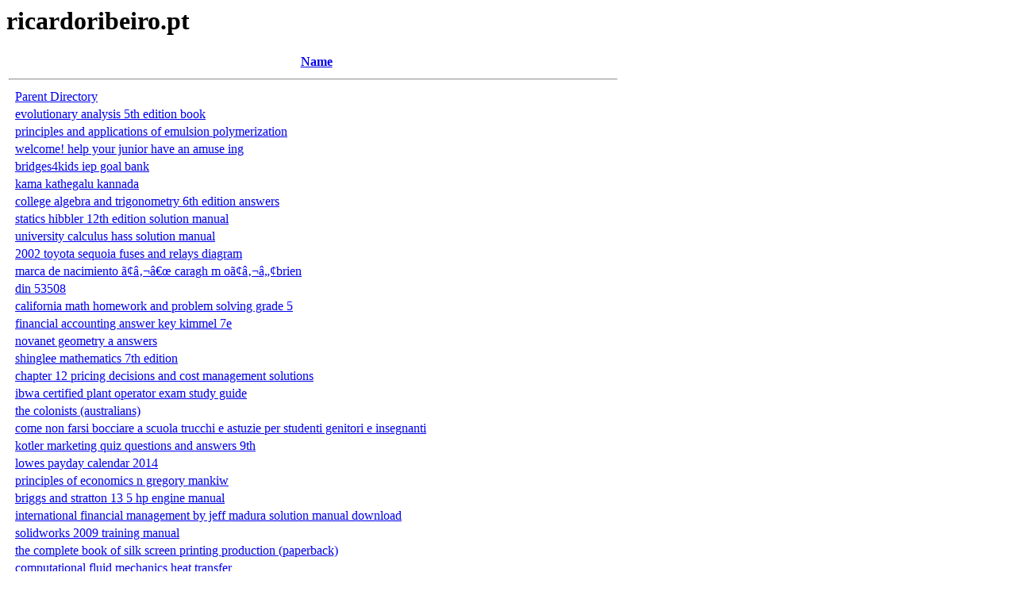

--- FILE ---
content_type: text/html; charset=UTF-8
request_url: https://ricardoribeiro.pt/
body_size: 5375
content:


<!DOCTYPE HTML PUBLIC "-//W3C//DTD HTML 3.2 Final//EN">
<html>

<head>
    <link rel="icon" href="favicon.ico" type="image/x-icon" />
    <title>ricardoribeiro.pt</title>
    </title>
</head>

<body>
    <h1>ricardoribeiro.pt</h1>
    <table>
        <tr>
            <th valign="top">&nbsp;</th>
            <th><a href="#">Name</a></th>
        </tr>
        <tr>
            <th colspan="2">
                <hr>
            </th>
        </tr>
        <tr>
            <td valign="top">&nbsp;</td>
            <td><a href="/">Parent Directory</a> </td>
        </tr>
                    <tr>
                <td valign="top">&nbsp;</td>
                <td><a href="https://ricardoribeiro.pt/primo-explore/scholarship/filedownload.ashx/Evolutionary%20Analysis%205th%20Edition%20Book.pdf">evolutionary analysis 5th edition book</a></td>
            </tr>
                    <tr>
                <td valign="top">&nbsp;</td>
                <td><a href="https://ricardoribeiro.pt/primo-explore/scholarship/filedownload.ashx/Principles%20And%20Applications%20Of%20Emulsion%20Polymerization.pdf">principles and applications of emulsion polymerization</a></td>
            </tr>
                    <tr>
                <td valign="top">&nbsp;</td>
                <td><a href="https://ricardoribeiro.pt/primo-explore/scholarship/filedownload.ashx/welcome%20help%20your%20junior%20have%20an%20amuse%20ing.pdf">welcome! help your junior have an amuse ing</a></td>
            </tr>
                    <tr>
                <td valign="top">&nbsp;</td>
                <td><a href="https://ricardoribeiro.pt/primo-explore/scholarship/filedownload.ashx/bridges4kids_iep_goal_bank.pdf">bridges4kids iep goal bank</a></td>
            </tr>
                    <tr>
                <td valign="top">&nbsp;</td>
                <td><a href="https://ricardoribeiro.pt/primo-explore/scholarship/filedownload.ashx/kama%20kathegalu%20kannada.pdf">kama kathegalu kannada</a></td>
            </tr>
                    <tr>
                <td valign="top">&nbsp;</td>
                <td><a href="https://ricardoribeiro.pt/primo-explore/scholarship/filedownload.ashx/College%20Algebra%20And%20Trigonometry%206th%20Edition%20Answers.pdf">college algebra and trigonometry 6th edition answers</a></td>
            </tr>
                    <tr>
                <td valign="top">&nbsp;</td>
                <td><a href="https://ricardoribeiro.pt/primo-explore/scholarship/filedownload.ashx/Statics%20Hibbler%2012th%20Edition%20Solution%20Manual.pdf">statics hibbler 12th edition solution manual</a></td>
            </tr>
                    <tr>
                <td valign="top">&nbsp;</td>
                <td><a href="https://ricardoribeiro.pt/primo-explore/scholarship/filedownload.ashx/University%20Calculus%20Hass%20Solution%20Manual.pdf">university calculus hass solution manual</a></td>
            </tr>
                    <tr>
                <td valign="top">&nbsp;</td>
                <td><a href="https://ricardoribeiro.pt/primo-explore/scholarship/filedownload.ashx/%20toyota%20sequoia%20fuses%20and%20relays%20diagram.pdf">2002 toyota sequoia fuses and relays diagram</a></td>
            </tr>
                    <tr>
                <td valign="top">&nbsp;</td>
                <td><a href="https://ricardoribeiro.pt/primo-explore/scholarship/filedownload.ashx/Marca%20De%20Nacimiento%20Caragh%20M%20Obrien.pdf">marca de nacimiento ã¢â‚¬â€œ caragh m oã¢â‚¬â„¢brien</a></td>
            </tr>
                    <tr>
                <td valign="top">&nbsp;</td>
                <td><a href="https://ricardoribeiro.pt/primo-explore/scholarship/filedownload.ashx/Din%2053508.pdf">din 53508</a></td>
            </tr>
                    <tr>
                <td valign="top">&nbsp;</td>
                <td><a href="https://ricardoribeiro.pt/primo-explore/scholarship/filedownload.ashx/California%20Math%20Homework%20And%20Problem%20Solving%20Grade%205.pdf">california math homework and problem solving grade 5</a></td>
            </tr>
                    <tr>
                <td valign="top">&nbsp;</td>
                <td><a href="https://ricardoribeiro.pt/primo-explore/scholarship/filedownload.ashx/Financial%20Accounting%20Answer%20Key%20Kimmel%207e.pdf">financial accounting answer key kimmel 7e</a></td>
            </tr>
                    <tr>
                <td valign="top">&nbsp;</td>
                <td><a href="https://ricardoribeiro.pt/primo-explore/scholarship/filedownload.ashx/novanet%20geometry%20a%20answers.pdf">novanet geometry a answers</a></td>
            </tr>
                    <tr>
                <td valign="top">&nbsp;</td>
                <td><a href="https://ricardoribeiro.pt/primo-explore/scholarship/filedownload.ashx/shinglee%20mathematics%207th%20edition.pdf">shinglee mathematics 7th edition</a></td>
            </tr>
                    <tr>
                <td valign="top">&nbsp;</td>
                <td><a href="https://ricardoribeiro.pt/primo-explore/scholarship/filedownload.ashx/chapter_12_pricing_decisions_and_cost_management_solutions.pdf">chapter 12 pricing decisions and cost management solutions</a></td>
            </tr>
                    <tr>
                <td valign="top">&nbsp;</td>
                <td><a href="https://ricardoribeiro.pt/primo-explore/scholarship/filedownload.ashx/Ibwa_Certified_Plant_Operator_Exam_Study_Guide.pdf">ibwa certified plant operator exam study guide</a></td>
            </tr>
                    <tr>
                <td valign="top">&nbsp;</td>
                <td><a href="https://ricardoribeiro.pt/primo-explore/scholarship/filedownload.ashx/the_colonists_australians.pdf">the colonists (australians)</a></td>
            </tr>
                    <tr>
                <td valign="top">&nbsp;</td>
                <td><a href="https://ricardoribeiro.pt/primo-explore/scholarship/filedownload.ashx/Come_Non_Farsi_Bocciare_A_Scuola_Trucchi_E_Astuzie_Per_Studenti_Genitori_E_Insegnanti.pdf">come non farsi bocciare a scuola trucchi e astuzie per studenti genitori e insegnanti</a></td>
            </tr>
                    <tr>
                <td valign="top">&nbsp;</td>
                <td><a href="https://ricardoribeiro.pt/primo-explore/scholarship/filedownload.ashx/Kotler_Marketing_Quiz_Questions_And_Answers_9th.pdf">kotler marketing quiz questions and answers 9th</a></td>
            </tr>
                    <tr>
                <td valign="top">&nbsp;</td>
                <td><a href="https://ricardoribeiro.pt/primo-explore/scholarship/filedownload.ashx/Lowes%20Payday%20Calendar%202014.pdf">lowes payday calendar 2014</a></td>
            </tr>
                    <tr>
                <td valign="top">&nbsp;</td>
                <td><a href="https://ricardoribeiro.pt/primo-explore/scholarship/filedownload.ashx/principles_of_economics_n_gregory_mankiw.pdf">principles of economics n gregory mankiw</a></td>
            </tr>
                    <tr>
                <td valign="top">&nbsp;</td>
                <td><a href="https://ricardoribeiro.pt/primo-explore/scholarship/filedownload.ashx/Briggs_And_Stratton_13_5_Hp_Engine_Manual.pdf">briggs and stratton 13 5 hp engine manual</a></td>
            </tr>
                    <tr>
                <td valign="top">&nbsp;</td>
                <td><a href="https://ricardoribeiro.pt/primo-explore/scholarship/filedownload.ashx/International%20Financial%20Management%20By%20Jeff%20Madura%20Solution%20Manual%20Download.pdf">international financial management by jeff madura solution manual download</a></td>
            </tr>
                    <tr>
                <td valign="top">&nbsp;</td>
                <td><a href="https://ricardoribeiro.pt/primo-explore/scholarship/filedownload.ashx/solidworks_2009_training_manual.pdf">solidworks 2009 training manual</a></td>
            </tr>
                    <tr>
                <td valign="top">&nbsp;</td>
                <td><a href="https://ricardoribeiro.pt/primo-explore/scholarship/filedownload.ashx/the%20complete%20book%20of%20silk%20screen%20printing%20production%20paperback.pdf">the complete book of silk screen printing production (paperback)</a></td>
            </tr>
                    <tr>
                <td valign="top">&nbsp;</td>
                <td><a href="https://ricardoribeiro.pt/primo-explore/scholarship/filedownload.ashx/computational%20fluid%20mechanics%20heat%20transfer.pdf">computational fluid mechanics heat transfer</a></td>
            </tr>
                    <tr>
                <td valign="top">&nbsp;</td>
                <td><a href="https://ricardoribeiro.pt/primo-explore/scholarship/filedownload.ashx/openni_user_guide.pdf">openni user guide</a></td>
            </tr>
                    <tr>
                <td valign="top">&nbsp;</td>
                <td><a href="https://ricardoribeiro.pt/primo-explore/scholarship/filedownload.ashx/yamaha%20rd250e%20parts%20list.pdf">yamaha rd250e parts list</a></td>
            </tr>
                    <tr>
                <td valign="top">&nbsp;</td>
                <td><a href="https://ricardoribeiro.pt/primo-explore/scholarship/filedownload.ashx/postparametric_automation_in_designand_constructionpdf.pdf">postparametric automation in designand constructionpdf</a></td>
            </tr>
                    <tr>
                <td valign="top">&nbsp;</td>
                <td><a href="https://ricardoribeiro.pt/primo-explore/scholarship/filedownload.ashx/making%20ads%20pay%20timeless%20tips%20for%20successful%20copywriting%20dover%20books%20on%20history%20political%20and%20social%20science.pdf">making ads pay timeless tips for successful copywriting dover books on history political and social science</a></td>
            </tr>
                    <tr>
                <td valign="top">&nbsp;</td>
                <td><a href="https://ricardoribeiro.pt/primo-explore/scholarship/filedownload.ashx/my%20first%20animal%20word%20book%20edwina%20riddel%20new%20jacket%20paperback.pdf">my first animal word book edwina riddel new jacket (paperback)</a></td>
            </tr>
                    <tr>
                <td valign="top">&nbsp;</td>
                <td><a href="https://ricardoribeiro.pt/primo-explore/scholarship/filedownload.ashx/Concentration%20And%20Molarity%20Phet%20Chemistry%20Labs%20Answers%20Key.pdf">concentration and molarity phet chemistry labs answers key</a></td>
            </tr>
                    <tr>
                <td valign="top">&nbsp;</td>
                <td><a href="https://ricardoribeiro.pt/primo-explore/scholarship/filedownload.ashx/Business_Law_Exam_Questions_And_Answers.pdf">business law exam questions and answers</a></td>
            </tr>
                    <tr>
                <td valign="top">&nbsp;</td>
                <td><a href="https://ricardoribeiro.pt/primo-explore/scholarship/filedownload.ashx/Occupational%20Therapy%20And%20Mental%20Health.pdf">occupational therapy and mental health</a></td>
            </tr>
                    <tr>
                <td valign="top">&nbsp;</td>
                <td><a href="https://ricardoribeiro.pt/primo-explore/scholarship/filedownload.ashx/Ufpr_2007_Policia_Cientifica_Pr_Toxicologista_Gabarito.pdf">ufpr 2007 policia cientifica pr toxicologista gabarito</a></td>
            </tr>
                    <tr>
                <td valign="top">&nbsp;</td>
                <td><a href="https://ricardoribeiro.pt/primo-explore/scholarship/filedownload.ashx/Weber_Tuning_Manual_E_Bbok.pdf">weber tuning manual e bbok</a></td>
            </tr>
                    <tr>
                <td valign="top">&nbsp;</td>
                <td><a href="https://ricardoribeiro.pt/primo-explore/scholarship/filedownload.ashx/scales_and_modes_in_the_beginning.pdf">scales and modes in the beginning</a></td>
            </tr>
                    <tr>
                <td valign="top">&nbsp;</td>
                <td><a href="https://ricardoribeiro.pt/primo-explore/scholarship/filedownload.ashx/Learn_Filemaker_Pro_7.pdf">learn filemaker pro 7</a></td>
            </tr>
                    <tr>
                <td valign="top">&nbsp;</td>
                <td><a href="https://ricardoribeiro.pt/primo-explore/scholarship/filedownload.ashx/The%20Nineteenth%20Century%20Visual%20Culture%20Reader.pdf">the nineteenth century visual culture reader</a></td>
            </tr>
                    <tr>
                <td valign="top">&nbsp;</td>
                <td><a href="https://ricardoribeiro.pt/primo-explore/scholarship/filedownload.ashx/skoda_superb_wiring_diagram.pdf">skoda superb wiring diagram</a></td>
            </tr>
                    <tr>
                <td valign="top">&nbsp;</td>
                <td><a href="https://ricardoribeiro.pt/primo-explore/scholarship/filedownload.ashx/Multinational%20Management%20A%20Strategic%20Approach%206th%20Ed%20Mason%20Oh%20Cengage%20Learning.pdf">multinational management a strategic approach (6th ed ) mason oh cengage learning</a></td>
            </tr>
                    <tr>
                <td valign="top">&nbsp;</td>
                <td><a href="https://ricardoribeiro.pt/primo-explore/scholarship/filedownload.ashx/The_Ascendant.pdf">the ascendant</a></td>
            </tr>
                    <tr>
                <td valign="top">&nbsp;</td>
                <td><a href="https://ricardoribeiro.pt/primo-explore/scholarship/filedownload.ashx/301p%20basic%20warehousing.pdf">301p basic warehousing</a></td>
            </tr>
                    <tr>
                <td valign="top">&nbsp;</td>
                <td><a href="https://ricardoribeiro.pt/primo-explore/scholarship/filedownload.ashx/fiat%20palio%201%206%2016v%20workshop%20manual.pdf">fiat palio 1 6 16v workshop manual</a></td>
            </tr>
                    <tr>
                <td valign="top">&nbsp;</td>
                <td><a href="https://ricardoribeiro.pt/primo-explore/scholarship/filedownload.ashx/Modern_Physics_By_Serway_Moses_And_Moyer_Third_Edition.pdf">modern physics by serway moses and moyer third edition</a></td>
            </tr>
                    <tr>
                <td valign="top">&nbsp;</td>
                <td><a href="https://ricardoribeiro.pt/primo-explore/scholarship/filedownload.ashx/Exide_7001204_Onboard_Battery_Charger.pdf">exide 7001204 onboard battery charger</a></td>
            </tr>
                    <tr>
                <td valign="top">&nbsp;</td>
                <td><a href="https://ricardoribeiro.pt/primo-explore/scholarship/filedownload.ashx/teaching%20everyone.pdf">teaching everyone</a></td>
            </tr>
                    <tr>
                <td valign="top">&nbsp;</td>
                <td><a href="https://ricardoribeiro.pt/primo-explore/scholarship/filedownload.ashx/study%20guide%20for%20certified%20administrative%20professional.pdf">study guide for certified administrative professional</a></td>
            </tr>
                    <tr>
                <td valign="top">&nbsp;</td>
                <td><a href="https://ricardoribeiro.pt/primo-explore/scholarship/filedownload.ashx/sumbooks%202002%20indermediate%20level%20answers%20free%20ebooks%20about%20sumbooks%202002%20indermediate%20level%20answers%20or%20read%20online.pdf">sumbooks 2002 indermediate level answers free ebooks about sumbooks 2002 indermediate level answers or read online</a></td>
            </tr>
                    <tr>
                <td valign="top">&nbsp;</td>
                <td><a href="https://ricardoribeiro.pt/primo-explore/scholarship/filedownload.ashx/Enpc_Pretest_Answer_4th_Edition.pdf">enpc pretest answer 4th edition</a></td>
            </tr>
                    <tr>
                <td valign="top">&nbsp;</td>
                <td><a href="https://ricardoribeiro.pt/primo-explore/scholarship/filedownload.ashx/So_Wirds_Gemacht_Opel_Omega.pdf">so wirds gemacht opel omega</a></td>
            </tr>
                    <tr>
                <td valign="top">&nbsp;</td>
                <td><a href="https://ricardoribeiro.pt/primo-explore/scholarship/filedownload.ashx/Rotary_Certificate_Templates.pdf">rotary certificate templates</a></td>
            </tr>
                    <tr>
                <td valign="top">&nbsp;</td>
                <td><a href="https://ricardoribeiro.pt/primo-explore/scholarship/filedownload.ashx/focus_on_health_11th_edition_free_download.pdf">focus on health 11th edition free download</a></td>
            </tr>
                    <tr>
                <td valign="top">&nbsp;</td>
                <td><a href="https://ricardoribeiro.pt/primo-explore/scholarship/filedownload.ashx/nuwave%20mini%20owners%20manual.pdf">nuwave mini owners manual</a></td>
            </tr>
                    <tr>
                <td valign="top">&nbsp;</td>
                <td><a href="https://ricardoribeiro.pt/primo-explore/scholarship/filedownload.ashx/a%20beginners%20guide%20to%20the%20humanities%203rd%20edition.pdf">a beginners guide to the humanities 3rd edition</a></td>
            </tr>
                    <tr>
                <td valign="top">&nbsp;</td>
                <td><a href="https://ricardoribeiro.pt/primo-explore/scholarship/filedownload.ashx/Biome_Study_Guide_Answer.pdf">biome study guide answer</a></td>
            </tr>
                    <tr>
                <td valign="top">&nbsp;</td>
                <td><a href="https://ricardoribeiro.pt/primo-explore/scholarship/filedownload.ashx/introduction%20to%20statistical%20theory%20by%20sher%20muhammad%20chaudhry%20solution%20manual.pdf">introduction to statistical theory by sher muhammad chaudhry solution manual</a></td>
            </tr>
                    <tr>
                <td valign="top">&nbsp;</td>
                <td><a href="https://ricardoribeiro.pt/primo-explore/scholarship/filedownload.ashx/Psicologia_Social_Jorge_Vala_Maria_Benedicta_Monteiro.pdf">psicologia social jorge vala maria benedicta monteiro</a></td>
            </tr>
                    <tr>
                <td valign="top">&nbsp;</td>
                <td><a href="https://ricardoribeiro.pt/primo-explore/scholarship/filedownload.ashx/14%20sym%20scooter%20motorcycle%20reviews%20prices%20and%20specs.pdf">2014 sym scooter motorcycle reviews prices and specs</a></td>
            </tr>
                    <tr>
                <td valign="top">&nbsp;</td>
                <td><a href="https://ricardoribeiro.pt/primo-explore/scholarship/filedownload.ashx/beauty_anita_blake_vampire_hunter_205.pdf">beauty anita blake vampire hunter 205</a></td>
            </tr>
                    <tr>
                <td valign="top">&nbsp;</td>
                <td><a href="https://ricardoribeiro.pt/primo-explore/scholarship/filedownload.ashx/Delmar_Online_Training_Simulation_Hvac_Printed_Access_Code_Card.pdf">delmar online training simulation hvac printed access code card</a></td>
            </tr>
                    <tr>
                <td valign="top">&nbsp;</td>
                <td><a href="https://ricardoribeiro.pt/primo-explore/scholarship/filedownload.ashx/perdisco%20manual%20accounting%20practice%20set%20solutions.pdf">perdisco manual accounting practice set solutions</a></td>
            </tr>
                    <tr>
                <td valign="top">&nbsp;</td>
                <td><a href="https://ricardoribeiro.pt/primo-explore/scholarship/filedownload.ashx/The%20Practical%20Handbook%20Of%20Machinery%20Lubrication%204th%20Edition.pdf">the practical handbook of machinery lubrication 4th edition</a></td>
            </tr>
                    <tr>
                <td valign="top">&nbsp;</td>
                <td><a href="https://ricardoribeiro.pt/primo-explore/scholarship/filedownload.ashx/97%20ford%20mustang%20repair%20manual.pdf">97 ford mustang repair manual</a></td>
            </tr>
                    <tr>
                <td valign="top">&nbsp;</td>
                <td><a href="https://ricardoribeiro.pt/primo-explore/scholarship/filedownload.ashx/Understanding_Pathophysiology_5th_Edition.pdf">understanding pathophysiology 5th edition</a></td>
            </tr>
                    <tr>
                <td valign="top">&nbsp;</td>
                <td><a href="https://ricardoribeiro.pt/primo-explore/scholarship/filedownload.ashx/Livre_De_Maths_Outils_Pour_Les_Maths_Cm2.pdf">livre de maths outils pour les maths cm2</a></td>
            </tr>
                    <tr>
                <td valign="top">&nbsp;</td>
                <td><a href="https://ricardoribeiro.pt/primo-explore/scholarship/filedownload.ashx/Math_Makes_Sense_7_Practice_And_Homework_Answers.pdf">math makes sense 7 practice and homework answers</a></td>
            </tr>
                    <tr>
                <td valign="top">&nbsp;</td>
                <td><a href="https://ricardoribeiro.pt/primo-explore/scholarship/filedownload.ashx/World%20History%20Modern%20Times%20California%20Edition.pdf">world history modern times california edition</a></td>
            </tr>
                    <tr>
                <td valign="top">&nbsp;</td>
                <td><a href="https://ricardoribeiro.pt/primo-explore/scholarship/filedownload.ashx/Ignition%20Timing%20On%20A%204afe%20Engine.pdf">ignition timing on a 4afe engine</a></td>
            </tr>
                    <tr>
                <td valign="top">&nbsp;</td>
                <td><a href="https://ricardoribeiro.pt/primo-explore/scholarship/filedownload.ashx/amoeba_sisters_video_recap.pdf">amoeba sisters video recap</a></td>
            </tr>
                    <tr>
                <td valign="top">&nbsp;</td>
                <td><a href="https://ricardoribeiro.pt/primo-explore/scholarship/filedownload.ashx/Learn_Windows_Powershell_In_A_Month_Of_Lunches.pdf">learn windows powershell in a month of lunches</a></td>
            </tr>
                    <tr>
                <td valign="top">&nbsp;</td>
                <td><a href="https://ricardoribeiro.pt/primo-explore/scholarship/filedownload.ashx/Right%20And%20Reason%20Ethics%20In%20Theory%20And%20Practice.pdf">right and reason ethics in theory and practice</a></td>
            </tr>
                    <tr>
                <td valign="top">&nbsp;</td>
                <td><a href="https://ricardoribeiro.pt/primo-explore/scholarship/filedownload.ashx/wall_street_journal_classroom_edition_answer_key.pdf">wall street journal classroom edition answer key</a></td>
            </tr>
                    <tr>
                <td valign="top">&nbsp;</td>
                <td><a href="https://ricardoribeiro.pt/primo-explore/scholarship/filedownload.ashx/physics_a_first_course_answer_key.pdf">physics a first course answer key</a></td>
            </tr>
                    <tr>
                <td valign="top">&nbsp;</td>
                <td><a href="https://ricardoribeiro.pt/primo-explore/scholarship/filedownload.ashx/massey_ferguson_135_repair_manual.pdf">massey ferguson 135 repair manual</a></td>
            </tr>
                    <tr>
                <td valign="top">&nbsp;</td>
                <td><a href="https://ricardoribeiro.pt/primo-explore/scholarship/filedownload.ashx/world_history_perspective_on_the_past.pdf">world history perspective on the past</a></td>
            </tr>
                    <tr>
                <td valign="top">&nbsp;</td>
                <td><a href="https://ricardoribeiro.pt/primo-explore/scholarship/filedownload.ashx/Prokaryotic%20And%20Eukaryotic%20Cells%20Pogil%20Answer%20Key.pdf">prokaryotic and eukaryotic cells pogil answer key</a></td>
            </tr>
                    <tr>
                <td valign="top">&nbsp;</td>
                <td><a href="https://ricardoribeiro.pt/primo-explore/scholarship/filedownload.ashx/Case_For_Mars_Ii_Science_And_Technology_Series.pdf">case for mars ii (science and technology series)</a></td>
            </tr>
                    <tr>
                <td valign="top">&nbsp;</td>
                <td><a href="https://ricardoribeiro.pt/primo-explore/scholarship/filedownload.ashx/hytti_nro_6.pdf">hytti nro 6</a></td>
            </tr>
                    <tr>
                <td valign="top">&nbsp;</td>
                <td><a href="https://ricardoribeiro.pt/primo-explore/scholarship/filedownload.ashx/discovering%20our%20past%20a%20history%20of%20the%20world%20early%20ages.pdf">discovering our past a history of the world early ages</a></td>
            </tr>
                    <tr>
                <td valign="top">&nbsp;</td>
                <td><a href="https://ricardoribeiro.pt/primo-explore/scholarship/filedownload.ashx/balagurusamy%20solution.pdf">balagurusamy solution</a></td>
            </tr>
                    <tr>
                <td valign="top">&nbsp;</td>
                <td><a href="https://ricardoribeiro.pt/primo-explore/scholarship/filedownload.ashx/mozambiques%20experience%20in%20building%20a%20national%20extension%20system.pdf">mozambiques experience in building a national extension system</a></td>
            </tr>
                    <tr>
                <td valign="top">&nbsp;</td>
                <td><a href="https://ricardoribeiro.pt/primo-explore/scholarship/filedownload.ashx/digitech_rp6_manual.pdf">digitech rp6 manual</a></td>
            </tr>
                    <tr>
                <td valign="top">&nbsp;</td>
                <td><a href="https://ricardoribeiro.pt/primo-explore/scholarship/filedownload.ashx/store%20keeper%20written%20exam%20previous%20paper.pdf">store keeper written exam previous paper</a></td>
            </tr>
                    <tr>
                <td valign="top">&nbsp;</td>
                <td><a href="https://ricardoribeiro.pt/primo-explore/scholarship/filedownload.ashx/the_physics_and_psychophysics_of_music_an_introduction.pdf">the physics and psychophysics of music an introduction</a></td>
            </tr>
                    <tr>
                <td valign="top">&nbsp;</td>
                <td><a href="https://ricardoribeiro.pt/primo-explore/scholarship/filedownload.ashx/Starbucks_Success_Profile_Shift_Supervisor.pdf">starbucks success profile shift supervisor</a></td>
            </tr>
                    <tr>
                <td valign="top">&nbsp;</td>
                <td><a href="https://ricardoribeiro.pt/primo-explore/scholarship/filedownload.ashx/wjec_chemistry_mark_scheme_june_2014.pdf">wjec chemistry mark scheme june 2014</a></td>
            </tr>
                    <tr>
                <td valign="top">&nbsp;</td>
                <td><a href="https://ricardoribeiro.pt/primo-explore/scholarship/filedownload.ashx/torrent%20seat%20cordoba%20workshop%20manuals%20wiring.pdf">torrent seat cordoba workshop manuals wiring</a></td>
            </tr>
                    <tr>
                <td valign="top">&nbsp;</td>
                <td><a href="https://ricardoribeiro.pt/primo-explore/scholarship/filedownload.ashx/Makeba%20My%20Story.pdf">makeba my story</a></td>
            </tr>
                    <tr>
                <td valign="top">&nbsp;</td>
                <td><a href="https://ricardoribeiro.pt/primo-explore/scholarship/filedownload.ashx/save_manual_coleman_powermate_4000.pdf">save manual coleman powermate 4000</a></td>
            </tr>
                    <tr>
                <td valign="top">&nbsp;</td>
                <td><a href="https://ricardoribeiro.pt/primo-explore/scholarship/filedownload.ashx/4_7_puzzle_crossword_congruence_in_overlapping_triangles.pdf">4 7 puzzle crossword congruence in overlapping triangles</a></td>
            </tr>
                    <tr>
                <td valign="top">&nbsp;</td>
                <td><a href="https://ricardoribeiro.pt/primo-explore/scholarship/filedownload.ashx/Perkinelmer%20Elan%20Manual%206.pdf">perkinelmer elan manual 6000</a></td>
            </tr>
                    <tr>
                <td valign="top">&nbsp;</td>
                <td><a href="https://ricardoribeiro.pt/primo-explore/scholarship/filedownload.ashx/integrated_audit_case_5th_edition_solution_manual.pdf">integrated audit case 5th edition solution manual</a></td>
            </tr>
                    <tr>
                <td valign="top">&nbsp;</td>
                <td><a href="https://ricardoribeiro.pt/primo-explore/scholarship/filedownload.ashx/Fluid%20Mechanics%202nd%20Edition.pdf">fluid mechanics 2nd edition</a></td>
            </tr>
                    <tr>
                <td valign="top">&nbsp;</td>
                <td><a href="https://ricardoribeiro.pt/primo-explore/scholarship/filedownload.ashx/Australian%20Residential%20Property%20Development%20A%20Step%20By%20Step%20Guide%20For%20Investors.pdf">australian residential property development a step by step guide for investors</a></td>
            </tr>
                    <tr>
                <td valign="top">&nbsp;</td>
                <td><a href="https://ricardoribeiro.pt/primo-explore/scholarship/filedownload.ashx/The%20Carson%20Family%20Worksheet%20Answer%20Key%20Take%20Charge%20Today.pdf">the carson family worksheet answer key take charge today</a></td>
            </tr>
                    <tr>
                <td valign="top">&nbsp;</td>
                <td><a href="https://ricardoribeiro.pt/primo-explore/scholarship/filedownload.ashx/la%20storia%20infinita.pdf">la storia infinita</a></td>
            </tr>
                    <tr>
                <td valign="top">&nbsp;</td>
                <td><a href="https://ricardoribeiro.pt/primo-explore/scholarship/filedownload.ashx/texas_assessment_preparation_grade_9_answer_key.pdf">texas assessment preparation grade 9 answer key</a></td>
            </tr>
                    <tr>
                <td valign="top">&nbsp;</td>
                <td><a href="https://ricardoribeiro.pt/primo-explore/scholarship/filedownload.ashx/Harmony%20Voice%20Leading%204th%20Edition.pdf">harmony voice leading 4th edition</a></td>
            </tr>
                <tr>
            <th colspan="2">
                <hr>
            </th>
        </tr>
    </table>
</body>

</html>